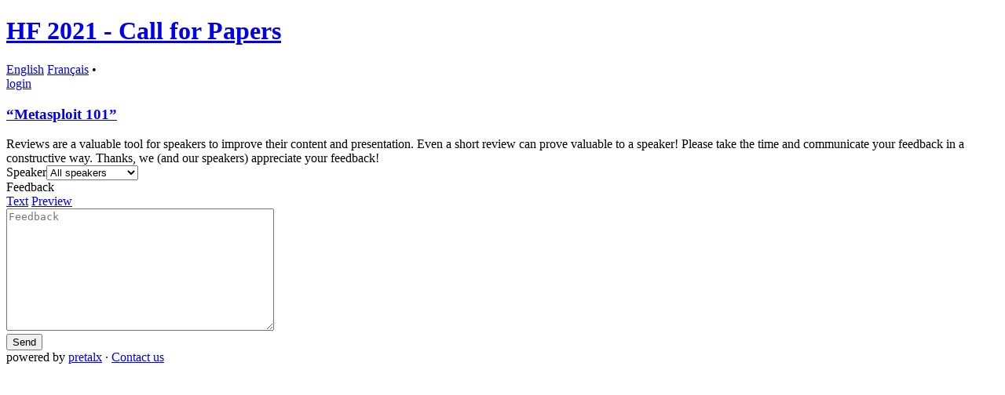

--- FILE ---
content_type: text/html; charset=utf-8
request_url: https://cfp.hackfest.ca/hf-2021-cfp/talk/LNLKZ7/feedback/
body_size: 2167
content:




<!DOCTYPE html>
<html lang="en">
    <head>
        <meta charset="utf-8">
        <title>  HF 2021 - Call for Papers :: pretalx</title>
        <meta name="title" content="  - HF 2021 - Call for Papers pretalx">
        <meta name="description" content="Schedule, talks and talk submissions for HF 2021 - Call for Papers">
        <meta name="application-name" content="pretalx">
        <meta name="generator" content="pretalx">
        <meta name="keywords" content="HF 2021 - Call for Papers, hf-2021-cfp, 2021, schedule, talks, cfp, call for papers, conference, submissions, organizer">
        
        <meta name="robots" content="index, follow">
        <meta name="viewport" content="width=device-width, initial-scale=1">
        <meta name="theme-color" content="#6C6C6C">
        <meta name="HandheldFriendly" content="True"/>
        <meta property="thumbnail" content="https://cfp.hackfest.ca/hf-2021-cfp/og-image">
            <meta property="og:image" content="https://cfp.hackfest.ca/hf-2021-cfp/og-image">
        
        <meta property="og:title" content=" HF 2021 - Call for Papers">
        <meta property="og:description" content="Schedule, talks and talk submissions for HF 2021 - Call for Papers">
        <meta property="og:url" content="https://cfp.hackfest.ca/hf-2021-cfp/talk/LNLKZ7/feedback/">
        <meta property="twitter:card" content="summary">

        


    <link rel="icon" type="image/png" sizes="16x16" href="/static/common/img/icons/favicon.f79e2b95f18d.ico">
    <link rel="apple-touch-icon" href="/static/common/img/icons/apple-touch-icon-180x180.9cd0735ee8ec.png">



        <link rel="stylesheet" type="text/css" href="/static/common/scss/uncompressed.cabbf3759e3e.css" />
        
            <link rel="stylesheet" type="text/css" href="/static/vendored/fullcalendar/fullcalendar.min.ba055a2cd2b3.css"/>
            <link rel="stylesheet" type="text/css" href="/media/hf-2021-cfp/cfp.6da839bab6de3aea.css"/>
            <link rel="stylesheet" type="text/css" href="/media/hf-2021-cfp/agenda.f36b0a676f0e9f5e.css"/>
        
        
        <script src="/static/CACHE/js/output.8a6c26cce74b.js" defer></script>
        
    
        <link rel="alternate" type="application/atom+xml" title="HF 2021 - Call for Papers Schedule Versions" href="/hf-2021-cfp/schedule/feed.xml" />
        <link rel="alternate" type="application/json" title="HF 2021 - Call for Papers API" href="https://cfp.hackfest.ca/api/events/hf-2021-cfp/" />
    
    
    

    </head>
    <body data-datetimeformat="YYYY-MM-DD HH:mm:ss" data-dateformat="YYYY-MM-DD" data-datetimelocale="en">
        <div id="top-bg" class="header signal">
            
        </div>
        
        <div class="container" id="main-container">
            <header>
                <h1>
                    <a href="
    /hf-2021-cfp/schedule/
">
                        
                            HF 2021 - Call for Papers
                        
                    </a>
                </h1>
                <div class="d-flex" id="header-row">
                    
                        <div class="locales">
                            
                                <a href="/hf-2021-cfp/locale/set?locale=en&next=/hf-2021-cfp/talk/LNLKZ7/feedback/%3F"
                                   class="active">English</a>
                            
                                <a href="/hf-2021-cfp/locale/set?locale=fr&next=/hf-2021-cfp/talk/LNLKZ7/feedback/%3F"
                                   class="">Français</a>
                            
                            •&nbsp;
                        </div>
                    
                    
                        <a href="/hf-2021-cfp/login/">login</a>
                    
                </div>
            </header>
            <div class="card" id="main-card">
                <main>
                    

                    
    <script src="/static/vendored/marked.min.f7f9ff33036a.js" defer></script> 
    <script src="/static/vendored/purify.min.49636265acc8.js" defer></script>
    <script src="/static/common/js/formTools.af3f9bb82e1a.js" defer></script>

    <h3 class="talk-title">
        <a href="/hf-2021-cfp/talk/LNLKZ7/">
            “Metasploit 101”
        </a>
    </h3>
    <div class="talk row col-lg-12">
        <div class="talk-content">
            <div class="description">
                Reviews are a valuable tool for speakers to improve their content and presentation. Even a short review can prove valuable to a speaker! Please take the time and communicate your feedback in a constructive way.
                Thanks, we (and our speakers) appreciate your feedback!
                
                    <form method="post">
                        
                        <input type="hidden" name="csrfmiddlewaretoken" value="dYSDmlLRKlGs8ItExCB6uXzxw70ZwiRMtOIdICtH2YiCqggLVcxaiRlT9iboFHjx">
                        
                            <div class="form-group"><label class="sr-only" for="id_speaker">Speaker</label><select name="speaker" class="form-control" title="" id="id_speaker">
  <option value="" selected>All speakers</option>

  <option value="127">Amiran Alavidze</option>

  <option value="177">Dan Reimer</option>

</select></div>
                        
                        <div class="markdown-column">
                            <div class="form-group"><label class="sr-only" for="id_review">Feedback</label><nav class="markdown-nav">
    <div class="nav nav-tabs" id="nav-tab-review" role="tablist">
        <a class="nav-item nav-link active" id="nav-tab-review-text" data-toggle="tab" href="#nav-review-text" role="tab" aria-controls="nav-review-text" aria-selected="true">Text</a>
        <a class="nav-item nav-link" id="nav-tab-review-preview" data-toggle="tab" href="#nav-review-preview" role="tab" aria-controls="nav-review-preview" aria-selected="false">Preview</a>
    </div>
</nav>
<div class="tab-content markdown-wrapper" id="nav-review">
    <div class="tab-pane fade show active" id="nav-review-text" role="tabpanel" aria-labelledby="nav-tab-review-text">
        <textarea name="review" cols="40" rows="10" class="form-control" placeholder="Feedback" title="You can use Markdown here." required id="id_review">
</textarea>

    </div>
    <div class="tab-pane fade preview" id="nav-review-preview" role="tabpanel" aria-labelledby="nav-tab-review-preview"></div>
</div></div>
                        </div>

                        <button type="submit" class="btn btn-success float-right">
                            Send
                        </button>
                    </form>
                
            </div>
        </div>
    </div>

                </main>
            </div>
            <footer>
                
                


    powered by <a href="https://pretalx.com" target="_blank" rel="noopener">pretalx</a>


                
                    &middot;
                    <a href="/cdn-cgi/l/email-protection#93f0f5e3d3fbf2f0f8f5f6e0e7bdf0f2">Contact us</a>
                
                
                
            </footer>
        </div>
    <script data-cfasync="false" src="/cdn-cgi/scripts/5c5dd728/cloudflare-static/email-decode.min.js"></script><script defer src="https://static.cloudflareinsights.com/beacon.min.js/vcd15cbe7772f49c399c6a5babf22c1241717689176015" integrity="sha512-ZpsOmlRQV6y907TI0dKBHq9Md29nnaEIPlkf84rnaERnq6zvWvPUqr2ft8M1aS28oN72PdrCzSjY4U6VaAw1EQ==" data-cf-beacon='{"version":"2024.11.0","token":"6ab8beeedb004d059521a4a4b10373a0","r":1,"server_timing":{"name":{"cfCacheStatus":true,"cfEdge":true,"cfExtPri":true,"cfL4":true,"cfOrigin":true,"cfSpeedBrain":true},"location_startswith":null}}' crossorigin="anonymous"></script>
</body>
</html>


--- FILE ---
content_type: application/javascript
request_url: https://cfp.hackfest.ca/static/vendored/marked.min.f7f9ff33036a.js
body_size: 11047
content:
/**
 * marked v8.0.1 - a markdown parser
 * Copyright (c) 2011-2023, Christopher Jeffrey. (MIT Licensed)
 * https://github.com/markedjs/marked
 */
!function(e,t){"object"==typeof exports&&"undefined"!=typeof module?t(exports):"function"==typeof define&&define.amd?define(["exports"],t):t((e="undefined"!=typeof globalThis?globalThis:e||self).marked={})}(this,function(t){"use strict";function e(){return{async:!1,breaks:!1,extensions:null,gfm:!0,hooks:null,pedantic:!1,renderer:null,silent:!1,tokenizer:null,walkTokens:null}}function n(e){t.defaults=e}t.defaults=e();const r=/[&<>"']/,s=new RegExp(r.source,"g"),i=/[<>"']|&(?!(#\d{1,7}|#[Xx][a-fA-F0-9]{1,6}|\w+);)/,l=new RegExp(i.source,"g"),a={"&":"&amp;","<":"&lt;",">":"&gt;",'"':"&quot;","'":"&#39;"},o=e=>a[e];function c(e,t){if(t){if(r.test(e))return e.replace(s,o)}else if(i.test(e))return e.replace(l,o);return e}const b=/&(#(?:\d+)|(?:#x[0-9A-Fa-f]+)|(?:\w+));?/gi;const h=/(^|[^\[])\^/g;function p(n,e){n="string"==typeof n?n:n.source,e=e||"";const r={replace:(e,t)=>(t=(t="object"==typeof t&&"source"in t?t.source:t).replace(h,"$1"),n=n.replace(e,t),r),getRegex:()=>new RegExp(n,e)};return r}function u(e){try{e=encodeURI(e).replace(/%25/g,"%")}catch(e){return null}return e}var g={exec:()=>null};function k(e,t){var n=e.replace(/\|/g,(e,t,n)=>{let r=!1,s=t;for(;0<=--s&&"\\"===n[s];)r=!r;return r?"|":" |"}).split(/ \|/);let r=0;if(n[0].trim()||n.shift(),0<n.length&&!n[n.length-1].trim()&&n.pop(),t)if(n.length>t)n.splice(t);else for(;n.length<t;)n.push("");for(;r<n.length;r++)n[r]=n[r].trim().replace(/\\\|/g,"|");return n}function f(e,t,n){var r=e.length;if(0===r)return"";let s=0;for(;s<r;){var i=e.charAt(r-s-1);if((i!==t||n)&&(i===t||!n))break;s++}return e.slice(0,r-s)}function d(e,t,n,r){var s=t.href,t=t.title?c(t.title):null,i=e[1].replace(/\\([\[\]])/g,"$1");return"!"!==e[0].charAt(0)?(r.state.inLink=!0,e={type:"link",raw:n,href:s,title:t,text:i,tokens:r.inlineTokens(i)},r.state.inLink=!1,e):{type:"image",raw:n,href:s,title:t,text:c(i)}}class w{options;rules;lexer;constructor(e){this.options=e||t.defaults}space(e){e=this.rules.block.newline.exec(e);if(e&&0<e[0].length)return{type:"space",raw:e[0]}}code(e){var t,e=this.rules.block.code.exec(e);if(e)return t=e[0].replace(/^ {1,4}/gm,""),{type:"code",raw:e[0],codeBlockStyle:"indented",text:this.options.pedantic?t:f(t,"\n")}}fences(e){var t,n,e=this.rules.block.fences.exec(e);if(e)return n=function(e,t){if(null===(e=e.match(/^(\s+)(?:```)/)))return t;const n=e[1];return t.split("\n").map(e=>{var t=e.match(/^\s+/);return null!==t&&([t]=t,t.length>=n.length)?e.slice(n.length):e}).join("\n")}(t=e[0],e[3]||""),{type:"code",raw:t,lang:e[2]&&e[2].trim().replace(this.rules.inline._escapes,"$1"),text:n}}heading(t){var n,t=this.rules.block.heading.exec(t);if(t){let e=t[2].trim();return/#$/.test(e)&&(n=f(e,"#"),!this.options.pedantic&&n&&!/ $/.test(n)||(e=n.trim())),{type:"heading",raw:t[0],depth:t[1].length,text:e,tokens:this.lexer.inline(e)}}}hr(e){e=this.rules.block.hr.exec(e);if(e)return{type:"hr",raw:e[0]}}blockquote(e){var t,n,r,e=this.rules.block.blockquote.exec(e);if(e)return t=e[0].replace(/^ *>[ \t]?/gm,""),n=this.lexer.state.top,this.lexer.state.top=!0,r=this.lexer.blockTokens(t),this.lexer.state.top=n,{type:"blockquote",raw:e[0],tokens:r,text:t}}list(h){let p=this.rules.block.list.exec(h);if(p){let e=p[1].trim();var t,n=1<e.length,u={type:"list",raw:"",ordered:n,start:n?+e.slice(0,-1):"",loose:!1,items:[]},g=(e=n?"\\d{1,9}\\"+e.slice(-1):"\\"+e,this.options.pedantic&&(e=n?e:"[*+-]"),new RegExp(`^( {0,3}${e})((?:[	 ][^\\n]*)?(?:\\n|$))`));let a="",o="",c=!1;for(;h;){let e=!1;if(!(p=g.exec(h)))break;if(this.rules.block.hr.test(h))break;a=p[0],h=h.substring(a.length);let t=p[2].split("\n",1)[0].replace(/^\t+/,e=>" ".repeat(3*e.length)),n=h.split("\n",1)[0],r=0,s=(this.options.pedantic?(r=2,o=t.trimStart()):(r=4<(r=p[2].search(/[^ ]/))?1:r,o=t.slice(r),r+=p[1].length),!1);if(!t&&/^ *$/.test(n)&&(a+=n+"\n",h=h.substring(n.length+1),e=!0),!e)for(var k=new RegExp(`^ {0,${Math.min(3,r-1)}}(?:[*+-]|\\d{1,9}[.)])((?:[ 	][^\\n]*)?(?:\\n|$))`),f=new RegExp(`^ {0,${Math.min(3,r-1)}}((?:- *){3,}|(?:_ *){3,}|(?:\\* *){3,})(?:\\n+|$)`),d=new RegExp(`^ {0,${Math.min(3,r-1)}}(?:\`\`\`|~~~)`),x=new RegExp(`^ {0,${Math.min(3,r-1)}}#`);h;){var b=h.split("\n",1)[0];if(n=b,this.options.pedantic&&(n=n.replace(/^ {1,4}(?=( {4})*[^ ])/g,"  ")),d.test(n))break;if(x.test(n))break;if(k.test(n))break;if(f.test(h))break;if(n.search(/[^ ]/)>=r||!n.trim())o+="\n"+n.slice(r);else{if(s)break;if(4<=t.search(/[^ ]/))break;if(d.test(t))break;if(x.test(t))break;if(f.test(t))break;o+="\n"+n}s||n.trim()||(s=!0),a+=b+"\n",h=h.substring(b.length+1),t=n.slice(r)}u.loose||(c?u.loose=!0:/\n *\n *$/.test(a)&&(c=!0));let i=null,l;this.options.gfm&&(i=/^\[[ xX]\] /.exec(o))&&(l="[ ] "!==i[0],o=o.replace(/^\[[ xX]\] +/,"")),u.items.push({type:"list_item",raw:a,task:!!i,checked:l,loose:!1,text:o,tokens:[]}),u.raw+=a}u.items[u.items.length-1].raw=a.trimEnd(),u.items[u.items.length-1].text=o.trimEnd(),u.raw=u.raw.trimEnd();for(let e=0;e<u.items.length;e++)this.lexer.state.top=!1,u.items[e].tokens=this.lexer.blockTokens(u.items[e].text,[]),u.loose||(t=0<(t=u.items[e].tokens.filter(e=>"space"===e.type)).length&&t.some(e=>/\n.*\n/.test(e.raw)),u.loose=t);if(u.loose)for(let e=0;e<u.items.length;e++)u.items[e].loose=!0;return u}}html(e){e=this.rules.block.html.exec(e);if(e)return{type:"html",block:!0,raw:e[0],pre:"pre"===e[1]||"script"===e[1]||"style"===e[1],text:e[0]}}def(e){var t,n,r,e=this.rules.block.def.exec(e);if(e)return t=e[1].toLowerCase().replace(/\s+/g," "),n=e[2]?e[2].replace(/^<(.*)>$/,"$1").replace(this.rules.inline._escapes,"$1"):"",r=e[3]&&e[3].substring(1,e[3].length-1).replace(this.rules.inline._escapes,"$1"),{type:"def",tag:t,raw:e[0],href:n,title:r}}table(e){e=this.rules.block.table.exec(e);if(e){var i={type:"table",raw:e[0],header:k(e[1]).map(e=>({text:e,tokens:[]})),align:e[2].replace(/^ *|\| *$/g,"").split(/ *\| */),rows:e[3]&&e[3].trim()?e[3].replace(/\n[ \t]*$/,"").split("\n"):[]};if(i.header.length===i.align.length){let e=i.align.length,t,n,r,s;for(t=0;t<e;t++){var l=i.align[t];l&&(/^ *-+: *$/.test(l)?i.align[t]="right":/^ *:-+: *$/.test(l)?i.align[t]="center":/^ *:-+ *$/.test(l)?i.align[t]="left":i.align[t]=null)}for(e=i.rows.length,t=0;t<e;t++)i.rows[t]=k(i.rows[t],i.header.length).map(e=>({text:e,tokens:[]}));for(e=i.header.length,n=0;n<e;n++)i.header[n].tokens=this.lexer.inline(i.header[n].text);for(e=i.rows.length,n=0;n<e;n++)for(s=i.rows[n],r=0;r<s.length;r++)s[r].tokens=this.lexer.inline(s[r].text);return i}}}lheading(e){e=this.rules.block.lheading.exec(e);if(e)return{type:"heading",raw:e[0],depth:"="===e[2].charAt(0)?1:2,text:e[1],tokens:this.lexer.inline(e[1])}}paragraph(e){var t,e=this.rules.block.paragraph.exec(e);if(e)return t="\n"===e[1].charAt(e[1].length-1)?e[1].slice(0,-1):e[1],{type:"paragraph",raw:e[0],text:t,tokens:this.lexer.inline(t)}}text(e){e=this.rules.block.text.exec(e);if(e)return{type:"text",raw:e[0],text:e[0],tokens:this.lexer.inline(e[0])}}escape(e){e=this.rules.inline.escape.exec(e);if(e)return{type:"escape",raw:e[0],text:c(e[1])}}tag(e){e=this.rules.inline.tag.exec(e);if(e)return!this.lexer.state.inLink&&/^<a /i.test(e[0])?this.lexer.state.inLink=!0:this.lexer.state.inLink&&/^<\/a>/i.test(e[0])&&(this.lexer.state.inLink=!1),!this.lexer.state.inRawBlock&&/^<(pre|code|kbd|script)(\s|>)/i.test(e[0])?this.lexer.state.inRawBlock=!0:this.lexer.state.inRawBlock&&/^<\/(pre|code|kbd|script)(\s|>)/i.test(e[0])&&(this.lexer.state.inRawBlock=!1),{type:"html",raw:e[0],inLink:this.lexer.state.inLink,inRawBlock:this.lexer.state.inRawBlock,block:!1,text:e[0]}}link(n){n=this.rules.inline.link.exec(n);if(n){var r=n[2].trim();if(!this.options.pedantic&&/^</.test(r)){if(!/>$/.test(r))return;var s=f(r.slice(0,-1),"\\");if((r.length-s.length)%2==0)return}else{var i,s=function(n,r){if(-1!==n.indexOf(r[1])){let t=0;for(let e=0;e<n.length;e++)if("\\"===n[e])e++;else if(n[e]===r[0])t++;else if(n[e]===r[1]&&--t<0)return e}return-1}(n[2],"()");-1<s&&(i=(0===n[0].indexOf("!")?5:4)+n[1].length+s,n[2]=n[2].substring(0,s),n[0]=n[0].substring(0,i).trim(),n[3]="")}let e=n[2],t="";return this.options.pedantic?(s=/^([^'"]*[^\s])\s+(['"])(.*)\2/.exec(e))&&(e=s[1],t=s[3]):t=n[3]?n[3].slice(1,-1):"",e=e.trim(),d(n,{href:(e=/^</.test(e)?this.options.pedantic&&!/>$/.test(r)?e.slice(1):e.slice(1,-1):e)&&e.replace(this.rules.inline._escapes,"$1"),title:t&&t.replace(this.rules.inline._escapes,"$1")},n[0],this.lexer)}}reflink(t,n){let r;if(r=(r=this.rules.inline.reflink.exec(t))||this.rules.inline.nolink.exec(t)){let e=(r[2]||r[1]).replace(/\s+/g," ");return(e=n[e.toLowerCase()])?d(r,e,r[0],this.lexer):{type:"text",raw:t=r[0].charAt(0),text:t}}}emStrong(s,i,e=""){let l=this.rules.inline.emStrong.lDelim.exec(s);if(l&&((!l[3]||!e.match(/[\p{L}\p{N}]/u))&&(!(l[1]||l[2]||"")||!e||this.rules.inline.punctuation.exec(e)))){var a=[...l[0]].length-1;let e,t,n=a,r=0;var o,c,h="*"===l[0][0]?this.rules.inline.emStrong.rDelimAst:this.rules.inline.emStrong.rDelimUnd;for(h.lastIndex=0,i=i.slice(-1*s.length+a);null!=(l=h.exec(i));)if(e=l[1]||l[2]||l[3]||l[4]||l[5]||l[6])if(t=[...e].length,l[3]||l[4])n+=t;else if((l[5]||l[6])&&a%3&&!((a+t)%3))r+=t;else if(!(0<(n-=t)))return t=Math.min(t,t+n+r),o=[...s].slice(0,a+l.index+t+1).join(""),Math.min(a,t)%2?(c=o.slice(1,-1),{type:"em",raw:o,text:c,tokens:this.lexer.inlineTokens(c)}):(c=o.slice(2,-2),{type:"strong",raw:o,text:c,tokens:this.lexer.inlineTokens(c)})}}codespan(t){t=this.rules.inline.code.exec(t);if(t){let e=t[2].replace(/\n/g," ");var n=/[^ ]/.test(e),r=/^ /.test(e)&&/ $/.test(e);return e=c(e=n&&r?e.substring(1,e.length-1):e,!0),{type:"codespan",raw:t[0],text:e}}}br(e){e=this.rules.inline.br.exec(e);if(e)return{type:"br",raw:e[0]}}del(e){e=this.rules.inline.del.exec(e);if(e)return{type:"del",raw:e[0],text:e[2],tokens:this.lexer.inlineTokens(e[2])}}autolink(n){n=this.rules.inline.autolink.exec(n);if(n){let e,t;return t="@"===n[2]?"mailto:"+(e=c(n[1])):e=c(n[1]),{type:"link",raw:n[0],text:e,href:t,tokens:[{type:"text",raw:e,text:e}]}}}url(e){var n,r;if(n=this.rules.inline.url.exec(e)){let e,t;if("@"===n[2])e=c(n[0]),t="mailto:"+e;else{for(;r=n[0],n[0]=this.rules.inline._backpedal.exec(n[0])[0],r!==n[0];);e=c(n[0]),t="www."===n[1]?"http://"+n[0]:n[0]}return{type:"link",raw:n[0],text:e,href:t,tokens:[{type:"text",raw:e,text:e}]}}}inlineText(t){t=this.rules.inline.text.exec(t);if(t){let e;return e=this.lexer.state.inRawBlock?t[0]:c(t[0]),{type:"text",raw:t[0],text:e}}}}const x={newline:/^(?: *(?:\n|$))+/,code:/^( {4}[^\n]+(?:\n(?: *(?:\n|$))*)?)+/,fences:/^ {0,3}(`{3,}(?=[^`\n]*(?:\n|$))|~{3,})([^\n]*)(?:\n|$)(?:|([\s\S]*?)(?:\n|$))(?: {0,3}\1[~`]* *(?=\n|$)|$)/,hr:/^ {0,3}((?:-[\t ]*){3,}|(?:_[ \t]*){3,}|(?:\*[ \t]*){3,})(?:\n+|$)/,heading:/^ {0,3}(#{1,6})(?=\s|$)(.*)(?:\n+|$)/,blockquote:/^( {0,3}> ?(paragraph|[^\n]*)(?:\n|$))+/,list:/^( {0,3}bull)([ \t][^\n]+?)?(?:\n|$)/,html:"^ {0,3}(?:<(script|pre|style|textarea)[\\s>][\\s\\S]*?(?:</\\1>[^\\n]*\\n+|$)|comment[^\\n]*(\\n+|$)|<\\?[\\s\\S]*?(?:\\?>\\n*|$)|<![A-Z][\\s\\S]*?(?:>\\n*|$)|<!\\[CDATA\\[[\\s\\S]*?(?:\\]\\]>\\n*|$)|</?(tag)(?: +|\\n|/?>)[\\s\\S]*?(?:(?:\\n *)+\\n|$)|<(?!script|pre|style|textarea)([a-z][\\w-]*)(?:attribute)*? */?>(?=[ \\t]*(?:\\n|$))[\\s\\S]*?(?:(?:\\n *)+\\n|$)|</(?!script|pre|style|textarea)[a-z][\\w-]*\\s*>(?=[ \\t]*(?:\\n|$))[\\s\\S]*?(?:(?:\\n *)+\\n|$))",def:/^ {0,3}\[(label)\]: *(?:\n *)?([^<\s][^\s]*|<.*?>)(?:(?: +(?:\n *)?| *\n *)(title))? *(?:\n+|$)/,table:g,lheading:/^((?:(?!^bull ).|\n(?!\n|bull ))+?)\n {0,3}(=+|-+) *(?:\n+|$)/,_paragraph:/^([^\n]+(?:\n(?!hr|heading|lheading|blockquote|fences|list|html|table| +\n)[^\n]+)*)/,text:/^[^\n]+/,_label:/(?!\s*\])(?:\\.|[^\[\]\\])+/,_title:/(?:"(?:\\"?|[^"\\])*"|'[^'\n]*(?:\n[^'\n]+)*\n?'|\([^()]*\))/},m=(x.def=p(x.def).replace("label",x._label).replace("title",x._title).getRegex(),x.bullet=/(?:[*+-]|\d{1,9}[.)])/,x.listItemStart=p(/^( *)(bull) */).replace("bull",x.bullet).getRegex(),x.list=p(x.list).replace(/bull/g,x.bullet).replace("hr","\\n+(?=\\1?(?:(?:- *){3,}|(?:_ *){3,}|(?:\\* *){3,})(?:\\n+|$))").replace("def","\\n+(?="+x.def.source+")").getRegex(),x._tag="address|article|aside|base|basefont|blockquote|body|caption|center|col|colgroup|dd|details|dialog|dir|div|dl|dt|fieldset|figcaption|figure|footer|form|frame|frameset|h[1-6]|head|header|hr|html|iframe|legend|li|link|main|menu|menuitem|meta|nav|noframes|ol|optgroup|option|p|param|section|source|summary|table|tbody|td|tfoot|th|thead|title|tr|track|ul",x._comment=/<!--(?!-?>)[\s\S]*?(?:-->|$)/,x.html=p(x.html,"i").replace("comment",x._comment).replace("tag",x._tag).replace("attribute",/ +[a-zA-Z:_][\w.:-]*(?: *= *"[^"\n]*"| *= *'[^'\n]*'| *= *[^\s"'=<>`]+)?/).getRegex(),x.lheading=p(x.lheading).replace(/bull/g,x.bullet).getRegex(),x.paragraph=p(x._paragraph).replace("hr",x.hr).replace("heading"," {0,3}#{1,6} ").replace("|lheading","").replace("|table","").replace("blockquote"," {0,3}>").replace("fences"," {0,3}(?:`{3,}(?=[^`\\n]*\\n)|~{3,})[^\\n]*\\n").replace("list"," {0,3}(?:[*+-]|1[.)]) ").replace("html","</?(?:tag)(?: +|\\n|/?>)|<(?:script|pre|style|textarea|!--)").replace("tag",x._tag).getRegex(),x.blockquote=p(x.blockquote).replace("paragraph",x.paragraph).getRegex(),x.normal={...x},x.gfm={...x.normal,table:"^ *([^\\n ].*\\|.*)\\n {0,3}(?:\\| *)?(:?-+:? *(?:\\| *:?-+:? *)*)(?:\\| *)?(?:\\n((?:(?! *\\n|hr|heading|blockquote|code|fences|list|html).*(?:\\n|$))*)\\n*|$)"},x.gfm.table=p(x.gfm.table).replace("hr",x.hr).replace("heading"," {0,3}#{1,6} ").replace("blockquote"," {0,3}>").replace("code"," {4}[^\\n]").replace("fences"," {0,3}(?:`{3,}(?=[^`\\n]*\\n)|~{3,})[^\\n]*\\n").replace("list"," {0,3}(?:[*+-]|1[.)]) ").replace("html","</?(?:tag)(?: +|\\n|/?>)|<(?:script|pre|style|textarea|!--)").replace("tag",x._tag).getRegex(),x.gfm.paragraph=p(x._paragraph).replace("hr",x.hr).replace("heading"," {0,3}#{1,6} ").replace("|lheading","").replace("table",x.gfm.table).replace("blockquote"," {0,3}>").replace("fences"," {0,3}(?:`{3,}(?=[^`\\n]*\\n)|~{3,})[^\\n]*\\n").replace("list"," {0,3}(?:[*+-]|1[.)]) ").replace("html","</?(?:tag)(?: +|\\n|/?>)|<(?:script|pre|style|textarea|!--)").replace("tag",x._tag).getRegex(),x.pedantic={...x.normal,html:p("^ *(?:comment *(?:\\n|\\s*$)|<(tag)[\\s\\S]+?</\\1> *(?:\\n{2,}|\\s*$)|<tag(?:\"[^\"]*\"|'[^']*'|\\s[^'\"/>\\s]*)*?/?> *(?:\\n{2,}|\\s*$))").replace("comment",x._comment).replace(/tag/g,"(?!(?:a|em|strong|small|s|cite|q|dfn|abbr|data|time|code|var|samp|kbd|sub|sup|i|b|u|mark|ruby|rt|rp|bdi|bdo|span|br|wbr|ins|del|img)\\b)\\w+(?!:|[^\\w\\s@]*@)\\b").getRegex(),def:/^ *\[([^\]]+)\]: *<?([^\s>]+)>?(?: +(["(][^\n]+[")]))? *(?:\n+|$)/,heading:/^(#{1,6})(.*)(?:\n+|$)/,fences:g,lheading:/^(.+?)\n {0,3}(=+|-+) *(?:\n+|$)/,paragraph:p(x.normal._paragraph).replace("hr",x.hr).replace("heading"," *#{1,6} *[^\n]").replace("lheading",x.lheading).replace("blockquote"," {0,3}>").replace("|fences","").replace("|list","").replace("|html","").getRegex()},{escape:/^\\([!"#$%&'()*+,\-./:;<=>?@\[\]\\^_`{|}~])/,autolink:/^<(scheme:[^\s\x00-\x1f<>]*|email)>/,url:g,tag:"^comment|^</[a-zA-Z][\\w:-]*\\s*>|^<[a-zA-Z][\\w-]*(?:attribute)*?\\s*/?>|^<\\?[\\s\\S]*?\\?>|^<![a-zA-Z]+\\s[\\s\\S]*?>|^<!\\[CDATA\\[[\\s\\S]*?\\]\\]>",link:/^!?\[(label)\]\(\s*(href)(?:\s+(title))?\s*\)/,reflink:/^!?\[(label)\]\[(ref)\]/,nolink:/^!?\[(ref)\](?:\[\])?/,reflinkSearch:"reflink|nolink(?!\\()",emStrong:{lDelim:/^(?:\*+(?:((?!\*)[punct])|[^\s*]))|^_+(?:((?!_)[punct])|([^\s_]))/,rDelimAst:/^[^_*]*?__[^_*]*?\*[^_*]*?(?=__)|[^*]+(?=[^*])|(?!\*)[punct](\*+)(?=[\s]|$)|[^punct\s](\*+)(?!\*)(?=[punct\s]|$)|(?!\*)[punct\s](\*+)(?=[^punct\s])|[\s](\*+)(?!\*)(?=[punct])|(?!\*)[punct](\*+)(?!\*)(?=[punct])|[^punct\s](\*+)(?=[^punct\s])/,rDelimUnd:/^[^_*]*?\*\*[^_*]*?_[^_*]*?(?=\*\*)|[^_]+(?=[^_])|(?!_)[punct](_+)(?=[\s]|$)|[^punct\s](_+)(?!_)(?=[punct\s]|$)|(?!_)[punct\s](_+)(?=[^punct\s])|[\s](_+)(?!_)(?=[punct])|(?!_)[punct](_+)(?!_)(?=[punct])/},code:/^(`+)([^`]|[^`][\s\S]*?[^`])\1(?!`)/,br:/^( {2,}|\\)\n(?!\s*$)/,del:g,text:/^(`+|[^`])(?:(?= {2,}\n)|[\s\S]*?(?:(?=[\\<!\[`*_]|\b_|$)|[^ ](?= {2,}\n)))/,punctuation:/^((?![*_])[\spunctuation])/,_punctuation:"\\p{P}$+<=>`^|~"});m.punctuation=p(m.punctuation,"u").replace(/punctuation/g,m._punctuation).getRegex(),m.blockSkip=/\[[^[\]]*?\]\([^\(\)]*?\)|`[^`]*?`|<[^<>]*?>/g,m.anyPunctuation=/\\[punct]/g,m._escapes=/\\([punct])/g,m._comment=p(x._comment).replace("(?:--\x3e|$)","--\x3e").getRegex(),m.emStrong.lDelim=p(m.emStrong.lDelim,"u").replace(/punct/g,m._punctuation).getRegex(),m.emStrong.rDelimAst=p(m.emStrong.rDelimAst,"gu").replace(/punct/g,m._punctuation).getRegex(),m.emStrong.rDelimUnd=p(m.emStrong.rDelimUnd,"gu").replace(/punct/g,m._punctuation).getRegex(),m.anyPunctuation=p(m.anyPunctuation,"gu").replace(/punct/g,m._punctuation).getRegex(),m._escapes=p(m._escapes,"gu").replace(/punct/g,m._punctuation).getRegex(),m._scheme=/[a-zA-Z][a-zA-Z0-9+.-]{1,31}/,m._email=/[a-zA-Z0-9.!#$%&'*+/=?^_`{|}~-]+(@)[a-zA-Z0-9](?:[a-zA-Z0-9-]{0,61}[a-zA-Z0-9])?(?:\.[a-zA-Z0-9](?:[a-zA-Z0-9-]{0,61}[a-zA-Z0-9])?)+(?![-_])/,m.autolink=p(m.autolink).replace("scheme",m._scheme).replace("email",m._email).getRegex(),m._attribute=/\s+[a-zA-Z:_][\w.:-]*(?:\s*=\s*"[^"]*"|\s*=\s*'[^']*'|\s*=\s*[^\s"'=<>`]+)?/,m.tag=p(m.tag).replace("comment",m._comment).replace("attribute",m._attribute).getRegex(),m._label=/(?:\[(?:\\.|[^\[\]\\])*\]|\\.|`[^`]*`|[^\[\]\\`])*?/,m._href=/<(?:\\.|[^\n<>\\])+>|[^\s\x00-\x1f]*/,m._title=/"(?:\\"?|[^"\\])*"|'(?:\\'?|[^'\\])*'|\((?:\\\)?|[^)\\])*\)/,m.link=p(m.link).replace("label",m._label).replace("href",m._href).replace("title",m._title).getRegex(),m.reflink=p(m.reflink).replace("label",m._label).replace("ref",x._label).getRegex(),m.nolink=p(m.nolink).replace("ref",x._label).getRegex(),m.reflinkSearch=p(m.reflinkSearch,"g").replace("reflink",m.reflink).replace("nolink",m.nolink).getRegex(),m.normal={...m},m.pedantic={...m.normal,strong:{start:/^__|\*\*/,middle:/^__(?=\S)([\s\S]*?\S)__(?!_)|^\*\*(?=\S)([\s\S]*?\S)\*\*(?!\*)/,endAst:/\*\*(?!\*)/g,endUnd:/__(?!_)/g},em:{start:/^_|\*/,middle:/^()\*(?=\S)([\s\S]*?\S)\*(?!\*)|^_(?=\S)([\s\S]*?\S)_(?!_)/,endAst:/\*(?!\*)/g,endUnd:/_(?!_)/g},link:p(/^!?\[(label)\]\((.*?)\)/).replace("label",m._label).getRegex(),reflink:p(/^!?\[(label)\]\s*\[([^\]]*)\]/).replace("label",m._label).getRegex()},m.gfm={...m.normal,escape:p(m.escape).replace("])","~|])").getRegex(),_extended_email:/[A-Za-z0-9._+-]+(@)[a-zA-Z0-9-_]+(?:\.[a-zA-Z0-9-_]*[a-zA-Z0-9])+(?![-_])/,url:/^((?:ftp|https?):\/\/|www\.)(?:[a-zA-Z0-9\-]+\.?)+[^\s<]*|^email/,_backpedal:/(?:[^?!.,:;*_'"~()&]+|\([^)]*\)|&(?![a-zA-Z0-9]+;$)|[?!.,:;*_'"~)]+(?!$))+/,del:/^(~~?)(?=[^\s~])([\s\S]*?[^\s~])\1(?=[^~]|$)/,text:/^([`~]+|[^`~])(?:(?= {2,}\n)|(?=[a-zA-Z0-9.!#$%&'*+\/=?_`{\|}~-]+@)|[\s\S]*?(?:(?=[\\<!\[`*~_]|\b_|https?:\/\/|ftp:\/\/|www\.|$)|[^ ](?= {2,}\n)|[^a-zA-Z0-9.!#$%&'*+\/=?_`{\|}~-](?=[a-zA-Z0-9.!#$%&'*+\/=?_`{\|}~-]+@)))/},m.gfm.url=p(m.gfm.url,"i").replace("email",m.gfm._extended_email).getRegex(),m.breaks={...m.gfm,br:p(m.br).replace("{2,}","*").getRegex(),text:p(m.gfm.text).replace("\\b_","\\b_| {2,}\\n").replace(/\{2,\}/g,"*").getRegex()};class _{tokens;options;state;tokenizer;inlineQueue;constructor(e){this.tokens=[],this.tokens.links=Object.create(null),this.options=e||t.defaults,this.options.tokenizer=this.options.tokenizer||new w,this.tokenizer=this.options.tokenizer,this.tokenizer.options=this.options,(this.tokenizer.lexer=this).inlineQueue=[],this.state={inLink:!1,inRawBlock:!1,top:!0};e={block:x.normal,inline:m.normal};this.options.pedantic?(e.block=x.pedantic,e.inline=m.pedantic):this.options.gfm&&(e.block=x.gfm,this.options.breaks?e.inline=m.breaks:e.inline=m.gfm),this.tokenizer.rules=e}static get rules(){return{block:x,inline:m}}static lex(e,t){return new _(t).lex(e)}static lexInline(e,t){return new _(t).inlineTokens(e)}lex(e){var t;for(e=e.replace(/\r\n|\r/g,"\n"),this.blockTokens(e,this.tokens);t=this.inlineQueue.shift();)this.inlineTokens(t.src,t.tokens);return this.tokens}blockTokens(r,t=[]){r=this.options.pedantic?r.replace(/\t/g,"    ").replace(/^ +$/gm,""):r.replace(/^( *)(\t+)/gm,(e,t,n)=>t+"    ".repeat(n.length));let n,e,s,i;for(;r;)if(!(this.options.extensions&&this.options.extensions.block&&this.options.extensions.block.some(e=>!!(n=e.call({lexer:this},r,t))&&(r=r.substring(n.raw.length),t.push(n),!0))))if(n=this.tokenizer.space(r))r=r.substring(n.raw.length),1===n.raw.length&&0<t.length?t[t.length-1].raw+="\n":t.push(n);else if(n=this.tokenizer.code(r))r=r.substring(n.raw.length),!(e=t[t.length-1])||"paragraph"!==e.type&&"text"!==e.type?t.push(n):(e.raw+="\n"+n.raw,e.text+="\n"+n.text,this.inlineQueue[this.inlineQueue.length-1].src=e.text);else if(n=this.tokenizer.fences(r))r=r.substring(n.raw.length),t.push(n);else if(n=this.tokenizer.heading(r))r=r.substring(n.raw.length),t.push(n);else if(n=this.tokenizer.hr(r))r=r.substring(n.raw.length),t.push(n);else if(n=this.tokenizer.blockquote(r))r=r.substring(n.raw.length),t.push(n);else if(n=this.tokenizer.list(r))r=r.substring(n.raw.length),t.push(n);else if(n=this.tokenizer.html(r))r=r.substring(n.raw.length),t.push(n);else if(n=this.tokenizer.def(r))r=r.substring(n.raw.length),!(e=t[t.length-1])||"paragraph"!==e.type&&"text"!==e.type?this.tokens.links[n.tag]||(this.tokens.links[n.tag]={href:n.href,title:n.title}):(e.raw+="\n"+n.raw,e.text+="\n"+n.raw,this.inlineQueue[this.inlineQueue.length-1].src=e.text);else if(n=this.tokenizer.table(r))r=r.substring(n.raw.length),t.push(n);else if(n=this.tokenizer.lheading(r))r=r.substring(n.raw.length),t.push(n);else{if(s=r,this.options.extensions&&this.options.extensions.startBlock){let t=1/0;const a=r.slice(1);let n;this.options.extensions.startBlock.forEach(e=>{"number"==typeof(n=e.call({lexer:this},a))&&0<=n&&(t=Math.min(t,n))}),t<1/0&&0<=t&&(s=r.substring(0,t+1))}if(this.state.top&&(n=this.tokenizer.paragraph(s)))e=t[t.length-1],i&&"paragraph"===e.type?(e.raw+="\n"+n.raw,e.text+="\n"+n.text,this.inlineQueue.pop(),this.inlineQueue[this.inlineQueue.length-1].src=e.text):t.push(n),i=s.length!==r.length,r=r.substring(n.raw.length);else if(n=this.tokenizer.text(r))r=r.substring(n.raw.length),(e=t[t.length-1])&&"text"===e.type?(e.raw+="\n"+n.raw,e.text+="\n"+n.text,this.inlineQueue.pop(),this.inlineQueue[this.inlineQueue.length-1].src=e.text):t.push(n);else if(r){var l="Infinite loop on byte: "+r.charCodeAt(0);if(this.options.silent){console.error(l);break}throw new Error(l)}}return this.state.top=!0,t}inline(e,t=[]){return this.inlineQueue.push({src:e,tokens:t}),t}inlineTokens(r,t=[]){let n,e,s,i=r,l,a,o;if(this.tokens.links){var c=Object.keys(this.tokens.links);if(0<c.length)for(;null!=(l=this.tokenizer.rules.inline.reflinkSearch.exec(i));)c.includes(l[0].slice(l[0].lastIndexOf("[")+1,-1))&&(i=i.slice(0,l.index)+"["+"a".repeat(l[0].length-2)+"]"+i.slice(this.tokenizer.rules.inline.reflinkSearch.lastIndex))}for(;null!=(l=this.tokenizer.rules.inline.blockSkip.exec(i));)i=i.slice(0,l.index)+"["+"a".repeat(l[0].length-2)+"]"+i.slice(this.tokenizer.rules.inline.blockSkip.lastIndex);for(;null!=(l=this.tokenizer.rules.inline.anyPunctuation.exec(i));)i=i.slice(0,l.index)+"++"+i.slice(this.tokenizer.rules.inline.anyPunctuation.lastIndex);for(;r;)if(a||(o=""),a=!1,!(this.options.extensions&&this.options.extensions.inline&&this.options.extensions.inline.some(e=>!!(n=e.call({lexer:this},r,t))&&(r=r.substring(n.raw.length),t.push(n),!0))))if(n=this.tokenizer.escape(r))r=r.substring(n.raw.length),t.push(n);else if(n=this.tokenizer.tag(r))r=r.substring(n.raw.length),(e=t[t.length-1])&&"text"===n.type&&"text"===e.type?(e.raw+=n.raw,e.text+=n.text):t.push(n);else if(n=this.tokenizer.link(r))r=r.substring(n.raw.length),t.push(n);else if(n=this.tokenizer.reflink(r,this.tokens.links))r=r.substring(n.raw.length),(e=t[t.length-1])&&"text"===n.type&&"text"===e.type?(e.raw+=n.raw,e.text+=n.text):t.push(n);else if(n=this.tokenizer.emStrong(r,i,o))r=r.substring(n.raw.length),t.push(n);else if(n=this.tokenizer.codespan(r))r=r.substring(n.raw.length),t.push(n);else if(n=this.tokenizer.br(r))r=r.substring(n.raw.length),t.push(n);else if(n=this.tokenizer.del(r))r=r.substring(n.raw.length),t.push(n);else if(n=this.tokenizer.autolink(r))r=r.substring(n.raw.length),t.push(n);else if(!this.state.inLink&&(n=this.tokenizer.url(r)))r=r.substring(n.raw.length),t.push(n);else{if(s=r,this.options.extensions&&this.options.extensions.startInline){let t=1/0;const p=r.slice(1);let n;this.options.extensions.startInline.forEach(e=>{"number"==typeof(n=e.call({lexer:this},p))&&0<=n&&(t=Math.min(t,n))}),t<1/0&&0<=t&&(s=r.substring(0,t+1))}if(n=this.tokenizer.inlineText(s))r=r.substring(n.raw.length),"_"!==n.raw.slice(-1)&&(o=n.raw.slice(-1)),a=!0,(e=t[t.length-1])&&"text"===e.type?(e.raw+=n.raw,e.text+=n.text):t.push(n);else if(r){var h="Infinite loop on byte: "+r.charCodeAt(0);if(this.options.silent){console.error(h);break}throw new Error(h)}}return t}}class y{options;constructor(e){this.options=e||t.defaults}code(e,t,n){t=(t||"").match(/^\S*/)?.[0];return e=e.replace(/\n$/,"")+"\n",t?'<pre><code class="language-'+c(t)+'">'+(n?e:c(e,!0))+"</code></pre>\n":"<pre><code>"+(n?e:c(e,!0))+"</code></pre>\n"}blockquote(e){return`<blockquote>
${e}</blockquote>
`}html(e,t){return e}heading(e,t,n){return`<h${t}>${e}</h${t}>
`}hr(){return"<hr>\n"}list(e,t,n){var r=t?"ol":"ul";return"<"+r+(t&&1!==n?' start="'+n+'"':"")+">\n"+e+"</"+r+">\n"}listitem(e,t,n){return`<li>${e}</li>
`}checkbox(e){return"<input "+(e?'checked="" ':"")+'disabled="" type="checkbox">'}paragraph(e){return`<p>${e}</p>
`}table(e,t){return"<table>\n<thead>\n"+e+"</thead>\n"+(t=t&&`<tbody>${t}</tbody>`)+"</table>\n"}tablerow(e){return`<tr>
${e}</tr>
`}tablecell(e,t){var n=t.header?"th":"td";return(t.align?`<${n} align="${t.align}">`:`<${n}>`)+e+`</${n}>
`}strong(e){return`<strong>${e}</strong>`}em(e){return`<em>${e}</em>`}codespan(e){return`<code>${e}</code>`}br(){return"<br>"}del(e){return`<del>${e}</del>`}link(e,t,n){var r=u(e);if(null===r)return n;let s='<a href="'+(e=r)+'"';return t&&(s+=' title="'+t+'"'),s+=">"+n+"</a>"}image(e,t,n){var r=u(e);if(null===r)return n;let s=`<img src="${e=r}" alt="${n}"`;return t&&(s+=` title="${t}"`),s+=">"}text(e){return e}}class ${strong(e){return e}em(e){return e}codespan(e){return e}del(e){return e}html(e){return e}text(e){return e}link(e,t,n){return""+n}image(e,t,n){return""+n}br(){return""}}class z{options;renderer;textRenderer;constructor(e){this.options=e||t.defaults,this.options.renderer=this.options.renderer||new y,this.renderer=this.options.renderer,this.renderer.options=this.options,this.textRenderer=new $}static parse(e,t){return new z(t).parse(e)}static parseInline(e,t){return new z(t).parseInline(e)}parse(r,s=!0){let i="";for(let n=0;n<r.length;n++){var l=r[n];if(this.options.extensions&&this.options.extensions.renderers&&this.options.extensions.renderers[l.type]){var e=l,t=this.options.extensions.renderers[e.type].call({parser:this},e);if(!1!==t||!["space","hr","heading","code","table","blockquote","list","html","paragraph","text"].includes(e.type)){i+=t||"";continue}}switch(l.type){case"space":continue;case"hr":i+=this.renderer.hr();continue;case"heading":var a=l;i+=this.renderer.heading(this.parseInline(a.tokens),a.depth,this.parseInline(a.tokens,this.textRenderer).replace(b,(e,t)=>"colon"===(t=t.toLowerCase())?":":"#"===t.charAt(0)?"x"===t.charAt(1)?String.fromCharCode(parseInt(t.substring(2),16)):String.fromCharCode(+t.substring(1)):""));continue;case"code":i+=this.renderer.code(l.text,l.lang,!!l.escaped);continue;case"table":{var o=l,a="";let t="";for(let e=0;e<o.header.length;e++)t+=this.renderer.tablecell(this.parseInline(o.header[e].tokens),{header:!0,align:o.align[e]});a+=this.renderer.tablerow(t);let n="";for(let e=0;e<o.rows.length;e++){var c=o.rows[e];t="";for(let e=0;e<c.length;e++)t+=this.renderer.tablecell(this.parseInline(c[e].tokens),{header:!1,align:o.align[e]});n+=this.renderer.tablerow(t)}i+=this.renderer.table(a,n);continue}case"blockquote":var h=this.parse(l.tokens);i+=this.renderer.blockquote(h);continue;case"list":{var p=l,h=p.ordered,u=p.start,g=p.loose;let n="";for(let t=0;t<p.items.length;t++){var k,f=p.items[t],d=f.checked,x=f.task;let e="";f.task&&(k=this.renderer.checkbox(!!d),g?0<f.tokens.length&&"paragraph"===f.tokens[0].type?(f.tokens[0].text=k+" "+f.tokens[0].text,f.tokens[0].tokens&&0<f.tokens[0].tokens.length&&"text"===f.tokens[0].tokens[0].type&&(f.tokens[0].tokens[0].text=k+" "+f.tokens[0].tokens[0].text)):f.tokens.unshift({type:"text",text:k+" "}):e+=k+" "),e+=this.parse(f.tokens,g),n+=this.renderer.listitem(e,x,!!d)}i+=this.renderer.list(n,h,u);continue}case"html":i+=this.renderer.html(l.text,l.block);continue;case"paragraph":i+=this.renderer.paragraph(this.parseInline(l.tokens));continue;case"text":{let e=l,t=e.tokens?this.parseInline(e.tokens):e.text;for(;n+1<r.length&&"text"===r[n+1].type;)e=r[++n],t+="\n"+(e.tokens?this.parseInline(e.tokens):e.text);i+=s?this.renderer.paragraph(t):t;continue}default:u='Token with "'+l.type+'" type was not found.';if(this.options.silent)return console.error(u),"";throw new Error(u)}}return i}parseInline(t,n){n=n||this.renderer;let r="";for(let e=0;e<t.length;e++){var s=t[e];if(this.options.extensions&&this.options.extensions.renderers&&this.options.extensions.renderers[s.type]){var i=this.options.extensions.renderers[s.type].call({parser:this},s);if(!1!==i||!["escape","html","link","image","strong","em","codespan","br","del","text"].includes(s.type)){r+=i||"";continue}}switch(s.type){case"escape":r+=n.text(s.text);break;case"html":r+=n.html(s.text);break;case"link":r+=n.link(s.href,s.title,this.parseInline(s.tokens,n));break;case"image":r+=n.image(s.href,s.title,s.text);break;case"strong":r+=n.strong(this.parseInline(s.tokens,n));break;case"em":r+=n.em(this.parseInline(s.tokens,n));break;case"codespan":r+=n.codespan(s.text);break;case"br":r+=n.br();break;case"del":r+=n.del(this.parseInline(s.tokens,n));break;case"text":r+=n.text(s.text);break;default:var l='Token with "'+s.type+'" type was not found.';if(this.options.silent)return console.error(l),"";throw new Error(l)}}return r}}class v{options;constructor(e){this.options=e||t.defaults}static passThroughHooks=new Set(["preprocess","postprocess"]);preprocess(e){return e}postprocess(e){return e}}class R{defaults=e();options=this.setOptions;parse=this.#parseMarkdown(_.lex,z.parse);parseInline=this.#parseMarkdown(_.lexInline,z.parseInline);Parser=z;parser=z.parse;Renderer=y;TextRenderer=$;Lexer=_;lexer=_.lex;Tokenizer=w;Hooks=v;constructor(...e){this.use(...e)}walkTokens(e,t){let n=[];for(const s of e)switch(n=n.concat(t.call(this,s)),s.type){case"table":var r=s;for(const i of r.header)n=n.concat(this.walkTokens(i.tokens,t));for(const l of r.rows)for(const a of l)n=n.concat(this.walkTokens(a.tokens,t));break;case"list":r=s;n=n.concat(this.walkTokens(r.items,t));break;default:{const o=s;this.defaults.extensions?.childTokens?.[o.type]?this.defaults.extensions.childTokens[o.type].forEach(e=>{n=n.concat(this.walkTokens(o[e],t))}):o.tokens&&(n=n.concat(this.walkTokens(o.tokens,t)))}}return n}use(...e){const m=this.defaults.extensions||{renderers:{},childTokens:{}};return e.forEach(e=>{var t={...e};if(t.async=this.defaults.async||t.async||!1,e.extensions&&(e.extensions.forEach(n=>{if(!n.name)throw new Error("extension name required");if("renderer"in n){const r=m.renderers[n.name];r?m.renderers[n.name]=function(...e){let t=n.renderer.apply(this,e);return t=!1===t?r.apply(this,e):t}:m.renderers[n.name]=n.renderer}if("tokenizer"in n){if(!n.level||"block"!==n.level&&"inline"!==n.level)throw new Error("extension level must be 'block' or 'inline'");var e=m[n.level];e?e.unshift(n.tokenizer):m[n.level]=[n.tokenizer],n.start&&("block"===n.level?m.startBlock?m.startBlock.push(n.start):m.startBlock=[n.start]:"inline"===n.level&&(m.startInline?m.startInline.push(n.start):m.startInline=[n.start]))}"childTokens"in n&&n.childTokens&&(m.childTokens[n.name]=n.childTokens)}),t.extensions=m),e.renderer){const i=this.defaults.renderer||new y(this.defaults);for(const l in e.renderer){const a=e.renderer[l];var n=l;const o=i[n];i[n]=(...e)=>{let t=a.apply(i,e);return(t=!1===t?o.apply(i,e):t)||""}}t.renderer=i}if(e.tokenizer){const c=this.defaults.tokenizer||new w(this.defaults);for(const h in e.tokenizer){const p=e.tokenizer[h];var r=h;const u=c[r];c[r]=(...e)=>{let t=p.apply(c,e);return t=!1===t?u.apply(c,e):t}}t.tokenizer=c}if(e.hooks){const g=this.defaults.hooks||new v;for(const k in e.hooks){const f=e.hooks[k];var s=k;const d=g[s];v.passThroughHooks.has(k)?g[s]=e=>{return this.defaults.async?Promise.resolve(f.call(g,e)).then(e=>d.call(g,e)):(e=f.call(g,e),d.call(g,e))}:g[s]=(...e)=>{let t=f.apply(g,e);return t=!1===t?d.apply(g,e):t}}t.hooks=g}if(e.walkTokens){const x=this.defaults.walkTokens,b=e.walkTokens;t.walkTokens=function(e){let t=[];return t.push(b.call(this,e)),t=x?t.concat(x.call(this,e)):t}}this.defaults={...this.defaults,...t}}),this}setOptions(e){return this.defaults={...this.defaults,...e},this}#parseMarkdown(i,l){return(t,n)=>{n={...n};const r={...this.defaults,...n};!0===this.defaults.async&&!1===n.async&&(r.silent||console.warn("marked(): The async option was set to true by an extension. The async: false option sent to parse will be ignored."),r.async=!0);n=this.#onError(!!r.silent,!!r.async);if(null==t)return n(new Error("marked(): input parameter is undefined or null"));if("string"!=typeof t)return n(new Error("marked(): input parameter is of type "+Object.prototype.toString.call(t)+", string expected"));if(r.hooks&&(r.hooks.options=r),r.async)return Promise.resolve(r.hooks?r.hooks.preprocess(t):t).then(e=>i(e,r)).then(e=>r.walkTokens?Promise.all(this.walkTokens(e,r.walkTokens)).then(()=>e):e).then(e=>l(e,r)).then(e=>r.hooks?r.hooks.postprocess(e):e).catch(n);try{r.hooks&&(t=r.hooks.preprocess(t));var s=i(t,r);r.walkTokens&&this.walkTokens(s,r.walkTokens);let e=l(s,r);return e=r.hooks?r.hooks.postprocess(e):e}catch(e){return n(e)}}}#onError(n,r){return e=>{var t;if(e.message+="\nPlease report this to https://github.com/markedjs/marked.",n)return t="<p>An error occurred:</p><pre>"+c(e.message+"",!0)+"</pre>",r?Promise.resolve(t):t;if(r)return Promise.reject(e);throw e}}}const S=new R;function T(e,t){return S.parse(e,t)}T.options=T.setOptions=function(e){return S.setOptions(e),n(T.defaults=S.defaults),T},T.getDefaults=e,T.defaults=t.defaults,T.use=function(...e){return S.use(...e),n(T.defaults=S.defaults),T},T.walkTokens=function(e,t){return S.walkTokens(e,t)},T.parseInline=S.parseInline,T.Parser=z,T.parser=z.parse,T.Renderer=y,T.TextRenderer=$,T.Lexer=_,T.lexer=_.lex,T.Tokenizer=w,T.Hooks=v;var g=(T.parse=T).options,A=T.setOptions,I=T.use,E=T.walkTokens,Z=T.parseInline,q=T,L=z.parse,D=_.lex;t.Hooks=v,t.Lexer=_,t.Marked=R,t.Parser=z,t.Renderer=y,t.TextRenderer=$,t.Tokenizer=w,t.getDefaults=e,t.lexer=D,t.marked=T,t.options=g,t.parse=q,t.parseInline=Z,t.parser=L,t.setOptions=A,t.use=I,t.walkTokens=E});

--- FILE ---
content_type: application/javascript
request_url: https://cfp.hackfest.ca/static/common/js/formTools.af3f9bb82e1a.js
body_size: 594
content:
/* Handle Markdown */
let dirtyInputs = []
const options = {
  breaks: true,
  gfm: true,
  pedantic: false,  // Drawback: will render lists without blank lines correctly
  silent: false,
  smartLists: true,
  tables: true,
}

function checkForChanges() {
  if (dirtyInputs.length) {
    dirtyInputs.forEach(element => {
      const inputElement = element.querySelector("textarea")
      const outputElement = element.querySelector(".preview")
      outputElement.innerHTML = DOMPurify.sanitize(marked.parse(inputElement.value, options))
    })
    dirtyInputs = []
  }
  checkChangeTimeout = window.setTimeout(checkForChanges, 100)
}

const warnFileSize = (element) => {
  const warning = document.createElement("div")
  warning.classList = ["invalid-feedback"]
  warning.textContent = element.dataset.sizewarning
  element.parentElement.appendChild(warning)
  element.classList.add("is-invalid")
}
const unwarnFileSize = (element) => {
  element.classList.remove("is-invalid")
  const warning = element.parentElement.querySelector(".invalid-feedback")
  if (warning) element.parentElement.removeChild(warning)
}

/* Register handlers */
window.onload = () => {
  document.querySelectorAll(".markdown-wrapper").forEach(element => {
    const inputElement = element.querySelector("textarea")
    const outputElement = element.querySelector(".preview")
    outputElement.innerHTML = DOMPurify.sanitize(marked.parse(inputElement.value, options))
    const handleInput = () => {
      dirtyInputs.push(element)
    }
    inputElement.addEventListener("change", handleInput, false)
    inputElement.addEventListener("keyup", handleInput, false)
    inputElement.addEventListener("keypress", handleInput, false)
    inputElement.addEventListener("keydown", handleInput, false)
  })
  checkForChanges()

  document.querySelectorAll("input[data-maxsize][type=file]").forEach(element => {
    const checkFileSize = () => {
      const files = element.files
      if (!files || !files.length) {
        unwarnFileSize(element)
      } else {
        maxsize = parseInt(element.dataset.maxsize)
        if (files[0].size > maxsize) { warnFileSize(element) } else { unwarnFileSize(element) }
      }
    }
    element.addEventListener("change", checkFileSize, false)
  })
}

// Make sure the main form doesn't have unsaved changes before leaving
document.addEventListener('DOMContentLoaded', () => {
    const form = document.querySelector('form[method="post"]')
    if (!form) return

    const originalData = {}
    // Populate original data after a short delay to make sure the form is fully loaded
    // and that any script interactions have run
    setTimeout(() => {
        new FormData(form).forEach((value, key) => originalData[key] = value)
    }, 1000)

    const isDirty = () => {
        if (Object.keys(originalData).length === 0) return false
        const currentData = {}
        new FormData(form).forEach((value, key) => currentData[key] = value)
        return JSON.stringify(originalData) !== JSON.stringify(currentData)
    }
    const handleUnload = (e) => {
        if (isDirty()) {
            e.preventDefault()
        }
    };

    form.addEventListener('submit', () => {
        window.removeEventListener('beforeunload', handleUnload)
    });
    window.addEventListener('beforeunload', handleUnload)
});
